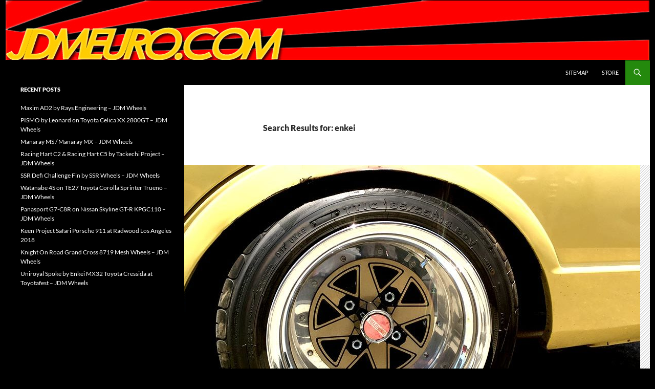

--- FILE ---
content_type: text/html; charset=UTF-8
request_url: https://www.jdmeuro.com/?s=enkei
body_size: 14611
content:
<!DOCTYPE html>
<!--[if IE 7]>
<html class="ie ie7" lang="en-US">
<![endif]-->
<!--[if IE 8]>
<html class="ie ie8" lang="en-US">
<![endif]-->
<!--[if !(IE 7) & !(IE 8)]><!-->
<html lang="en-US">
<!--<![endif]-->
<head>
	<meta charset="UTF-8">
	<meta name="viewport" content="width=device-width">
	<title> enkei | Search Results  | JDMEURO.com</title>
	<link rel="profile" href="https://gmpg.org/xfn/11">
	<link rel="pingback" href="https://www.jdmeuro.com/xmlrpc.php">
	<!--[if lt IE 9]>
	<script src="https://www.jdmeuro.com/wp-content/themes/twentyfourteen/js/html5.js?ver=3.7.0"></script>
	<![endif]-->
	<meta name='robots' content='noindex, follow, max-image-preview:large' />
<link rel='dns-prefetch' href='//stats.wp.com' />
<link rel="alternate" type="application/rss+xml" title="JDMEURO.com &raquo; Feed" href="https://www.jdmeuro.com/feed/" />
<link rel="alternate" type="application/rss+xml" title="JDMEURO.com &raquo; Comments Feed" href="https://www.jdmeuro.com/comments/feed/" />
<link rel="alternate" type="application/rss+xml" title="JDMEURO.com &raquo; Search Results for &#8220;enkei&#8221; Feed" href="https://www.jdmeuro.com/search/enkei/feed/rss2/" />
<style id='wp-img-auto-sizes-contain-inline-css'>
img:is([sizes=auto i],[sizes^="auto," i]){contain-intrinsic-size:3000px 1500px}
/*# sourceURL=wp-img-auto-sizes-contain-inline-css */
</style>
<link rel='stylesheet' id='twentyfourteen-jetpack-css' href='https://www.jdmeuro.com/wp-content/plugins/jetpack/modules/theme-tools/compat/twentyfourteen.css?ver=15.3.1' media='all' />
<style id='wp-emoji-styles-inline-css'>

	img.wp-smiley, img.emoji {
		display: inline !important;
		border: none !important;
		box-shadow: none !important;
		height: 1em !important;
		width: 1em !important;
		margin: 0 0.07em !important;
		vertical-align: -0.1em !important;
		background: none !important;
		padding: 0 !important;
	}
/*# sourceURL=wp-emoji-styles-inline-css */
</style>
<style id='wp-block-library-inline-css'>
:root{--wp-block-synced-color:#7a00df;--wp-block-synced-color--rgb:122,0,223;--wp-bound-block-color:var(--wp-block-synced-color);--wp-editor-canvas-background:#ddd;--wp-admin-theme-color:#007cba;--wp-admin-theme-color--rgb:0,124,186;--wp-admin-theme-color-darker-10:#006ba1;--wp-admin-theme-color-darker-10--rgb:0,107,160.5;--wp-admin-theme-color-darker-20:#005a87;--wp-admin-theme-color-darker-20--rgb:0,90,135;--wp-admin-border-width-focus:2px}@media (min-resolution:192dpi){:root{--wp-admin-border-width-focus:1.5px}}.wp-element-button{cursor:pointer}:root .has-very-light-gray-background-color{background-color:#eee}:root .has-very-dark-gray-background-color{background-color:#313131}:root .has-very-light-gray-color{color:#eee}:root .has-very-dark-gray-color{color:#313131}:root .has-vivid-green-cyan-to-vivid-cyan-blue-gradient-background{background:linear-gradient(135deg,#00d084,#0693e3)}:root .has-purple-crush-gradient-background{background:linear-gradient(135deg,#34e2e4,#4721fb 50%,#ab1dfe)}:root .has-hazy-dawn-gradient-background{background:linear-gradient(135deg,#faaca8,#dad0ec)}:root .has-subdued-olive-gradient-background{background:linear-gradient(135deg,#fafae1,#67a671)}:root .has-atomic-cream-gradient-background{background:linear-gradient(135deg,#fdd79a,#004a59)}:root .has-nightshade-gradient-background{background:linear-gradient(135deg,#330968,#31cdcf)}:root .has-midnight-gradient-background{background:linear-gradient(135deg,#020381,#2874fc)}:root{--wp--preset--font-size--normal:16px;--wp--preset--font-size--huge:42px}.has-regular-font-size{font-size:1em}.has-larger-font-size{font-size:2.625em}.has-normal-font-size{font-size:var(--wp--preset--font-size--normal)}.has-huge-font-size{font-size:var(--wp--preset--font-size--huge)}.has-text-align-center{text-align:center}.has-text-align-left{text-align:left}.has-text-align-right{text-align:right}.has-fit-text{white-space:nowrap!important}#end-resizable-editor-section{display:none}.aligncenter{clear:both}.items-justified-left{justify-content:flex-start}.items-justified-center{justify-content:center}.items-justified-right{justify-content:flex-end}.items-justified-space-between{justify-content:space-between}.screen-reader-text{border:0;clip-path:inset(50%);height:1px;margin:-1px;overflow:hidden;padding:0;position:absolute;width:1px;word-wrap:normal!important}.screen-reader-text:focus{background-color:#ddd;clip-path:none;color:#444;display:block;font-size:1em;height:auto;left:5px;line-height:normal;padding:15px 23px 14px;text-decoration:none;top:5px;width:auto;z-index:100000}html :where(.has-border-color){border-style:solid}html :where([style*=border-top-color]){border-top-style:solid}html :where([style*=border-right-color]){border-right-style:solid}html :where([style*=border-bottom-color]){border-bottom-style:solid}html :where([style*=border-left-color]){border-left-style:solid}html :where([style*=border-width]){border-style:solid}html :where([style*=border-top-width]){border-top-style:solid}html :where([style*=border-right-width]){border-right-style:solid}html :where([style*=border-bottom-width]){border-bottom-style:solid}html :where([style*=border-left-width]){border-left-style:solid}html :where(img[class*=wp-image-]){height:auto;max-width:100%}:where(figure){margin:0 0 1em}html :where(.is-position-sticky){--wp-admin--admin-bar--position-offset:var(--wp-admin--admin-bar--height,0px)}@media screen and (max-width:600px){html :where(.is-position-sticky){--wp-admin--admin-bar--position-offset:0px}}

/*# sourceURL=wp-block-library-inline-css */
</style><style id='global-styles-inline-css'>
:root{--wp--preset--aspect-ratio--square: 1;--wp--preset--aspect-ratio--4-3: 4/3;--wp--preset--aspect-ratio--3-4: 3/4;--wp--preset--aspect-ratio--3-2: 3/2;--wp--preset--aspect-ratio--2-3: 2/3;--wp--preset--aspect-ratio--16-9: 16/9;--wp--preset--aspect-ratio--9-16: 9/16;--wp--preset--color--black: #000;--wp--preset--color--cyan-bluish-gray: #abb8c3;--wp--preset--color--white: #fff;--wp--preset--color--pale-pink: #f78da7;--wp--preset--color--vivid-red: #cf2e2e;--wp--preset--color--luminous-vivid-orange: #ff6900;--wp--preset--color--luminous-vivid-amber: #fcb900;--wp--preset--color--light-green-cyan: #7bdcb5;--wp--preset--color--vivid-green-cyan: #00d084;--wp--preset--color--pale-cyan-blue: #8ed1fc;--wp--preset--color--vivid-cyan-blue: #0693e3;--wp--preset--color--vivid-purple: #9b51e0;--wp--preset--color--green: #24890d;--wp--preset--color--dark-gray: #2b2b2b;--wp--preset--color--medium-gray: #767676;--wp--preset--color--light-gray: #f5f5f5;--wp--preset--gradient--vivid-cyan-blue-to-vivid-purple: linear-gradient(135deg,rgb(6,147,227) 0%,rgb(155,81,224) 100%);--wp--preset--gradient--light-green-cyan-to-vivid-green-cyan: linear-gradient(135deg,rgb(122,220,180) 0%,rgb(0,208,130) 100%);--wp--preset--gradient--luminous-vivid-amber-to-luminous-vivid-orange: linear-gradient(135deg,rgb(252,185,0) 0%,rgb(255,105,0) 100%);--wp--preset--gradient--luminous-vivid-orange-to-vivid-red: linear-gradient(135deg,rgb(255,105,0) 0%,rgb(207,46,46) 100%);--wp--preset--gradient--very-light-gray-to-cyan-bluish-gray: linear-gradient(135deg,rgb(238,238,238) 0%,rgb(169,184,195) 100%);--wp--preset--gradient--cool-to-warm-spectrum: linear-gradient(135deg,rgb(74,234,220) 0%,rgb(151,120,209) 20%,rgb(207,42,186) 40%,rgb(238,44,130) 60%,rgb(251,105,98) 80%,rgb(254,248,76) 100%);--wp--preset--gradient--blush-light-purple: linear-gradient(135deg,rgb(255,206,236) 0%,rgb(152,150,240) 100%);--wp--preset--gradient--blush-bordeaux: linear-gradient(135deg,rgb(254,205,165) 0%,rgb(254,45,45) 50%,rgb(107,0,62) 100%);--wp--preset--gradient--luminous-dusk: linear-gradient(135deg,rgb(255,203,112) 0%,rgb(199,81,192) 50%,rgb(65,88,208) 100%);--wp--preset--gradient--pale-ocean: linear-gradient(135deg,rgb(255,245,203) 0%,rgb(182,227,212) 50%,rgb(51,167,181) 100%);--wp--preset--gradient--electric-grass: linear-gradient(135deg,rgb(202,248,128) 0%,rgb(113,206,126) 100%);--wp--preset--gradient--midnight: linear-gradient(135deg,rgb(2,3,129) 0%,rgb(40,116,252) 100%);--wp--preset--font-size--small: 13px;--wp--preset--font-size--medium: 20px;--wp--preset--font-size--large: 36px;--wp--preset--font-size--x-large: 42px;--wp--preset--spacing--20: 0.44rem;--wp--preset--spacing--30: 0.67rem;--wp--preset--spacing--40: 1rem;--wp--preset--spacing--50: 1.5rem;--wp--preset--spacing--60: 2.25rem;--wp--preset--spacing--70: 3.38rem;--wp--preset--spacing--80: 5.06rem;--wp--preset--shadow--natural: 6px 6px 9px rgba(0, 0, 0, 0.2);--wp--preset--shadow--deep: 12px 12px 50px rgba(0, 0, 0, 0.4);--wp--preset--shadow--sharp: 6px 6px 0px rgba(0, 0, 0, 0.2);--wp--preset--shadow--outlined: 6px 6px 0px -3px rgb(255, 255, 255), 6px 6px rgb(0, 0, 0);--wp--preset--shadow--crisp: 6px 6px 0px rgb(0, 0, 0);}:where(.is-layout-flex){gap: 0.5em;}:where(.is-layout-grid){gap: 0.5em;}body .is-layout-flex{display: flex;}.is-layout-flex{flex-wrap: wrap;align-items: center;}.is-layout-flex > :is(*, div){margin: 0;}body .is-layout-grid{display: grid;}.is-layout-grid > :is(*, div){margin: 0;}:where(.wp-block-columns.is-layout-flex){gap: 2em;}:where(.wp-block-columns.is-layout-grid){gap: 2em;}:where(.wp-block-post-template.is-layout-flex){gap: 1.25em;}:where(.wp-block-post-template.is-layout-grid){gap: 1.25em;}.has-black-color{color: var(--wp--preset--color--black) !important;}.has-cyan-bluish-gray-color{color: var(--wp--preset--color--cyan-bluish-gray) !important;}.has-white-color{color: var(--wp--preset--color--white) !important;}.has-pale-pink-color{color: var(--wp--preset--color--pale-pink) !important;}.has-vivid-red-color{color: var(--wp--preset--color--vivid-red) !important;}.has-luminous-vivid-orange-color{color: var(--wp--preset--color--luminous-vivid-orange) !important;}.has-luminous-vivid-amber-color{color: var(--wp--preset--color--luminous-vivid-amber) !important;}.has-light-green-cyan-color{color: var(--wp--preset--color--light-green-cyan) !important;}.has-vivid-green-cyan-color{color: var(--wp--preset--color--vivid-green-cyan) !important;}.has-pale-cyan-blue-color{color: var(--wp--preset--color--pale-cyan-blue) !important;}.has-vivid-cyan-blue-color{color: var(--wp--preset--color--vivid-cyan-blue) !important;}.has-vivid-purple-color{color: var(--wp--preset--color--vivid-purple) !important;}.has-black-background-color{background-color: var(--wp--preset--color--black) !important;}.has-cyan-bluish-gray-background-color{background-color: var(--wp--preset--color--cyan-bluish-gray) !important;}.has-white-background-color{background-color: var(--wp--preset--color--white) !important;}.has-pale-pink-background-color{background-color: var(--wp--preset--color--pale-pink) !important;}.has-vivid-red-background-color{background-color: var(--wp--preset--color--vivid-red) !important;}.has-luminous-vivid-orange-background-color{background-color: var(--wp--preset--color--luminous-vivid-orange) !important;}.has-luminous-vivid-amber-background-color{background-color: var(--wp--preset--color--luminous-vivid-amber) !important;}.has-light-green-cyan-background-color{background-color: var(--wp--preset--color--light-green-cyan) !important;}.has-vivid-green-cyan-background-color{background-color: var(--wp--preset--color--vivid-green-cyan) !important;}.has-pale-cyan-blue-background-color{background-color: var(--wp--preset--color--pale-cyan-blue) !important;}.has-vivid-cyan-blue-background-color{background-color: var(--wp--preset--color--vivid-cyan-blue) !important;}.has-vivid-purple-background-color{background-color: var(--wp--preset--color--vivid-purple) !important;}.has-black-border-color{border-color: var(--wp--preset--color--black) !important;}.has-cyan-bluish-gray-border-color{border-color: var(--wp--preset--color--cyan-bluish-gray) !important;}.has-white-border-color{border-color: var(--wp--preset--color--white) !important;}.has-pale-pink-border-color{border-color: var(--wp--preset--color--pale-pink) !important;}.has-vivid-red-border-color{border-color: var(--wp--preset--color--vivid-red) !important;}.has-luminous-vivid-orange-border-color{border-color: var(--wp--preset--color--luminous-vivid-orange) !important;}.has-luminous-vivid-amber-border-color{border-color: var(--wp--preset--color--luminous-vivid-amber) !important;}.has-light-green-cyan-border-color{border-color: var(--wp--preset--color--light-green-cyan) !important;}.has-vivid-green-cyan-border-color{border-color: var(--wp--preset--color--vivid-green-cyan) !important;}.has-pale-cyan-blue-border-color{border-color: var(--wp--preset--color--pale-cyan-blue) !important;}.has-vivid-cyan-blue-border-color{border-color: var(--wp--preset--color--vivid-cyan-blue) !important;}.has-vivid-purple-border-color{border-color: var(--wp--preset--color--vivid-purple) !important;}.has-vivid-cyan-blue-to-vivid-purple-gradient-background{background: var(--wp--preset--gradient--vivid-cyan-blue-to-vivid-purple) !important;}.has-light-green-cyan-to-vivid-green-cyan-gradient-background{background: var(--wp--preset--gradient--light-green-cyan-to-vivid-green-cyan) !important;}.has-luminous-vivid-amber-to-luminous-vivid-orange-gradient-background{background: var(--wp--preset--gradient--luminous-vivid-amber-to-luminous-vivid-orange) !important;}.has-luminous-vivid-orange-to-vivid-red-gradient-background{background: var(--wp--preset--gradient--luminous-vivid-orange-to-vivid-red) !important;}.has-very-light-gray-to-cyan-bluish-gray-gradient-background{background: var(--wp--preset--gradient--very-light-gray-to-cyan-bluish-gray) !important;}.has-cool-to-warm-spectrum-gradient-background{background: var(--wp--preset--gradient--cool-to-warm-spectrum) !important;}.has-blush-light-purple-gradient-background{background: var(--wp--preset--gradient--blush-light-purple) !important;}.has-blush-bordeaux-gradient-background{background: var(--wp--preset--gradient--blush-bordeaux) !important;}.has-luminous-dusk-gradient-background{background: var(--wp--preset--gradient--luminous-dusk) !important;}.has-pale-ocean-gradient-background{background: var(--wp--preset--gradient--pale-ocean) !important;}.has-electric-grass-gradient-background{background: var(--wp--preset--gradient--electric-grass) !important;}.has-midnight-gradient-background{background: var(--wp--preset--gradient--midnight) !important;}.has-small-font-size{font-size: var(--wp--preset--font-size--small) !important;}.has-medium-font-size{font-size: var(--wp--preset--font-size--medium) !important;}.has-large-font-size{font-size: var(--wp--preset--font-size--large) !important;}.has-x-large-font-size{font-size: var(--wp--preset--font-size--x-large) !important;}
/*# sourceURL=global-styles-inline-css */
</style>

<style id='classic-theme-styles-inline-css'>
/*! This file is auto-generated */
.wp-block-button__link{color:#fff;background-color:#32373c;border-radius:9999px;box-shadow:none;text-decoration:none;padding:calc(.667em + 2px) calc(1.333em + 2px);font-size:1.125em}.wp-block-file__button{background:#32373c;color:#fff;text-decoration:none}
/*# sourceURL=/wp-includes/css/classic-themes.min.css */
</style>
<link rel='stylesheet' id='stylesheet-css' href='https://www.jdmeuro.com/wp-content/plugins/popular-post-widget/inc/style.css?ver=94028ae5653051a56ac1b0a63b2c9fd4' media='all' />
<link rel='stylesheet' id='twentyfourteen-lato-css' href='https://www.jdmeuro.com/wp-content/themes/twentyfourteen/fonts/font-lato.css?ver=20230328' media='all' />
<link rel='stylesheet' id='genericons-css' href='https://www.jdmeuro.com/wp-content/plugins/jetpack/_inc/genericons/genericons/genericons.css?ver=3.1' media='all' />
<link rel='stylesheet' id='twentyfourteen-style-css' href='https://www.jdmeuro.com/wp-content/themes/twentyfourteen/style.css?ver=20230328' media='all' />
<link rel='stylesheet' id='twentyfourteen-block-style-css' href='https://www.jdmeuro.com/wp-content/themes/twentyfourteen/css/blocks.css?ver=20230206' media='all' />
<link rel='stylesheet' id='sharedaddy-css' href='https://www.jdmeuro.com/wp-content/plugins/jetpack/modules/sharedaddy/sharing.css?ver=15.3.1' media='all' />
<link rel='stylesheet' id='social-logos-css' href='https://www.jdmeuro.com/wp-content/plugins/jetpack/_inc/social-logos/social-logos.min.css?ver=15.3.1' media='all' />
<script src="https://www.jdmeuro.com/wp-includes/js/jquery/jquery.min.js?ver=3.7.1" id="jquery-core-js"></script>
<script src="https://www.jdmeuro.com/wp-includes/js/jquery/jquery-migrate.min.js?ver=3.4.1" id="jquery-migrate-js"></script>
<link rel="https://api.w.org/" href="https://www.jdmeuro.com/wp-json/" /><link rel="EditURI" type="application/rsd+xml" title="RSD" href="https://www.jdmeuro.com/xmlrpc.php?rsd" />


<!-- This site is using AdRotate v5.17 to display their advertisements - https://ajdg.solutions/ -->
<!-- AdRotate CSS -->
<style type="text/css" media="screen">
	.g { margin:0px; padding:0px; overflow:hidden; line-height:1; zoom:1; }
	.g img { height:auto; }
	.g-col { position:relative; float:left; }
	.g-col:first-child { margin-left: 0; }
	.g-col:last-child { margin-right: 0; }
	@media only screen and (max-width: 480px) {
		.g-col, .g-dyn, .g-single { width:100%; margin-left:0; margin-right:0; }
	}
</style>
<!-- /AdRotate CSS -->

	<style>img#wpstats{display:none}</style>
				<style type="text/css" id="twentyfourteen-header-css">
				.site-title,
		.site-description {
			clip: rect(1px 1px 1px 1px); /* IE7 */
			clip: rect(1px, 1px, 1px, 1px);
			position: absolute;
		}
				</style>
		<style id="custom-background-css">
body.custom-background { background-color: #000000; }
</style>
	
<!-- Jetpack Open Graph Tags -->
<meta property="og:title" content="Search Results for &#8220;enkei&#8221; &#8211; JDMEURO.com" />
<meta property="og:site_name" content="JDMEURO.com" />
<meta property="og:image" content="https://s0.wp.com/i/blank.jpg" />
<meta property="og:image:width" content="200" />
<meta property="og:image:height" content="200" />
<meta property="og:image:alt" content="" />
<meta property="og:locale" content="en_US" />

<!-- End Jetpack Open Graph Tags -->
		<style id="wp-custom-css">
			/*
You can add your own CSS here.

Click the help icon above to learn more.
*/

ins {
background: transparent;
text-decoration: none;
}

#site-header {

	background-color: #000000;

}

site-header {

	background-color: #000000;

}






.site-content .entry-header, .site-content .entry-content, .site-content .entry-summary, .site-content .entry-meta, .page-content {
    margin: 0 auto;
    max-width: 700px;
}

.site:before {
    min-width: 350px;
}

 



#secondary {
    min-width: 300px;
}




.post-navigation, .image-navigation {
    margin: 24px auto 48px;
    max-width: 700px;
    padding: 0 10px;
}






#page {
   margin-left: auto;
   margin-right: auto;
}








.widget_popular_post_widget li {
	border-top: 1px solid rgba(255, 255, 255, 0.2);
	padding: 8px 0 9px;
    list-style: none;
     line-height: 20px;
    margin: 6;
}






.widget_popular_post_widget .post-date {
	display: block;
}



.primary-sidebar .widget_popular_post_widget li {
		border-top: 0;
		padding: 0 0 6px;
    list-style: none;
     line-height: 20px;
    margin: 6;
	}


.primary-sidebar .widget_popular_post_widget li:last-child {
		padding: 0;
	}		</style>
		</head>

<body class="search search-results custom-background wp-embed-responsive wp-theme-twentyfourteen group-blog header-image list-view full-width footer-widgets">
<div id="page" class="hfeed site">
		<div id="site-header">
		<a href="https://www.jdmeuro.com/" rel="home">
			<img src="https://www.jdmeuro.com/wp-content/uploads/2017/09/JDMEUROx1260.jpg" width="1260" height="118" alt="JDMEURO.com" />
		</a>
	</div>
	
	<header id="masthead" class="site-header">
		<div class="header-main">
			<h1 class="site-title"><a href="https://www.jdmeuro.com/" rel="home">JDMEURO.com</a></h1>

			<div class="search-toggle">
				<a href="#search-container" class="screen-reader-text" aria-expanded="false" aria-controls="search-container">
					Search				</a>
			</div>

			<nav id="primary-navigation" class="site-navigation primary-navigation">
				<button class="menu-toggle">Primary Menu</button>
				<a class="screen-reader-text skip-link" href="#content">
					Skip to content				</a>
				<div id="primary-menu" class="nav-menu"><ul>
<li class="page_item page-item-394"><a href="https://www.jdmeuro.com/sitemap/">Sitemap</a></li>
<li class="page_item page-item-4048"><a href="https://www.jdmeuro.com/store/">Store</a></li>
</ul></div>
			</nav>
		</div>

		<div id="search-container" class="search-box-wrapper hide">
			<div class="search-box">
				<form role="search" method="get" class="search-form" action="https://www.jdmeuro.com/">
				<label>
					<span class="screen-reader-text">Search for:</span>
					<input type="search" class="search-field" placeholder="Search &hellip;" value="enkei" name="s" />
				</label>
				<input type="submit" class="search-submit" value="Search" />
			</form>			</div>
		</div>
	</header><!-- #masthead -->

	<div id="main" class="site-main">

	<section id="primary" class="content-area">
		<div id="content" class="site-content" role="main">

			
			<header class="page-header">
				<h1 class="page-title">
				Search Results for: enkei				</h1>
			</header><!-- .page-header -->

				
<article id="post-4822" class="post-4822 post type-post status-publish format-standard has-post-thumbnail hentry category-jdm category-old-school category-wheels tag-enkei-wheels tag-nifty-built-wheels tag-toyota tag-toyota-cressida tag-toyotafest tag-uniroyal-spoke">
	
	<a class="post-thumbnail" href="https://www.jdmeuro.com/uniroyal-spoke-enkei-mx32-toyota-cressida-toyotafest-jdm-wheels/" aria-hidden="true">
			<img width="1000" height="576" src="https://www.jdmeuro.com/wp-content/uploads/2018/12/enkei_uniroyal_spoke_02-1000x576.jpg" class="attachment-twentyfourteen-full-width size-twentyfourteen-full-width wp-post-image" alt="Uniroyal Spoke by Enkei on Toyota Cressida at Toyotafest 2018 – JDM Wheels" decoding="async" fetchpriority="high" />	</a>

			
	<header class="entry-header">
				<div class="entry-meta">
			<span class="cat-links"><a href="https://www.jdmeuro.com/category/jdm/" rel="category tag">JDM</a>, <a href="https://www.jdmeuro.com/category/old-school/" rel="category tag">Old School</a>, <a href="https://www.jdmeuro.com/category/wheels/" rel="category tag">Wheels</a></span>
		</div>
			<h1 class="entry-title"><a href="https://www.jdmeuro.com/uniroyal-spoke-enkei-mx32-toyota-cressida-toyotafest-jdm-wheels/" rel="bookmark">Uniroyal Spoke by Enkei MX32 Toyota Cressida at Toyotafest &#8211; JDM Wheels</a></h1>
		<div class="entry-meta">
			<span class="entry-date"><a href="https://www.jdmeuro.com/uniroyal-spoke-enkei-mx32-toyota-cressida-toyotafest-jdm-wheels/" rel="bookmark"><time class="entry-date" datetime="2018-12-18T04:33:44-08:00">December 18, 2018</time></a></span> <span class="byline"><span class="author vcard"><a class="url fn n" href="https://www.jdmeuro.com/author/admin/" rel="author">admin</a></span></span>			<span class="comments-link"><a href="https://www.jdmeuro.com/uniroyal-spoke-enkei-mx32-toyota-cressida-toyotafest-jdm-wheels/#respond">Leave a comment</a></span>
						</div><!-- .entry-meta -->
	</header><!-- .entry-header -->

		<div class="entry-summary">
		<div class="sharedaddy sd-sharing-enabled"><div class="robots-nocontent sd-block sd-social sd-social-official sd-sharing"><h3 class="sd-title">share:</h3><div class="sd-content"><ul><li class="share-facebook"><div class="fb-share-button" data-href="https://www.jdmeuro.com/uniroyal-spoke-enkei-mx32-toyota-cressida-toyotafest-jdm-wheels/" data-layout="button_count"></div></li><li class="share-reddit"><a rel="nofollow noopener noreferrer"
				data-shared="sharing-reddit-4822"
				class="share-reddit sd-button"
				href="https://www.jdmeuro.com/uniroyal-spoke-enkei-mx32-toyota-cressida-toyotafest-jdm-wheels/?share=reddit"
				target="_blank"
				aria-labelledby="sharing-reddit-4822"
				>
				<span id="sharing-reddit-4822" hidden>Click to share on Reddit (Opens in new window)</span>
				<span>Reddit</span>
			</a></li><li class="share-end"></li></ul></div></div></div>	</div><!-- .entry-summary -->
	
	<footer class="entry-meta"><span class="tag-links"><a href="https://www.jdmeuro.com/tag/enkei-wheels/" rel="tag">Enkei Wheels</a><a href="https://www.jdmeuro.com/tag/nifty-built-wheels/" rel="tag">Nifty Built Wheels</a><a href="https://www.jdmeuro.com/tag/toyota/" rel="tag">Toyota</a><a href="https://www.jdmeuro.com/tag/toyota-cressida/" rel="tag">Toyota Cressida</a><a href="https://www.jdmeuro.com/tag/toyotafest/" rel="tag">Toyotafest</a><a href="https://www.jdmeuro.com/tag/uniroyal-spoke/" rel="tag">Uniroyal Spoke</a></span></footer></article><!-- #post-4822 -->

<article id="post-4689" class="post-4689 post type-post status-publish format-standard hentry category-jdm category-old-school category-wheels tag-ea-civic tag-enkei-m5f-aero-bortex tag-enkei-wheels tag-honda tag-honda-civic tag-honda-cr-x tag-turbofans">
	
	<header class="entry-header">
				<div class="entry-meta">
			<span class="cat-links"><a href="https://www.jdmeuro.com/category/jdm/" rel="category tag">JDM</a>, <a href="https://www.jdmeuro.com/category/old-school/" rel="category tag">Old School</a>, <a href="https://www.jdmeuro.com/category/wheels/" rel="category tag">Wheels</a></span>
		</div>
			<h1 class="entry-title"><a href="https://www.jdmeuro.com/enkei-m5f-aero-bortex-jdm-wheels/" rel="bookmark">Enkei M5F Aero Bortex &#8211; JDM Wheels</a></h1>
		<div class="entry-meta">
			<span class="entry-date"><a href="https://www.jdmeuro.com/enkei-m5f-aero-bortex-jdm-wheels/" rel="bookmark"><time class="entry-date" datetime="2018-11-05T22:24:51-08:00">November 5, 2018</time></a></span> <span class="byline"><span class="author vcard"><a class="url fn n" href="https://www.jdmeuro.com/author/admin/" rel="author">admin</a></span></span>			<span class="comments-link"><a href="https://www.jdmeuro.com/enkei-m5f-aero-bortex-jdm-wheels/#respond">Leave a comment</a></span>
						</div><!-- .entry-meta -->
	</header><!-- .entry-header -->

		<div class="entry-summary">
		<div class="sharedaddy sd-sharing-enabled"><div class="robots-nocontent sd-block sd-social sd-social-official sd-sharing"><h3 class="sd-title">share:</h3><div class="sd-content"><ul><li class="share-facebook"><div class="fb-share-button" data-href="https://www.jdmeuro.com/enkei-m5f-aero-bortex-jdm-wheels/" data-layout="button_count"></div></li><li class="share-reddit"><a rel="nofollow noopener noreferrer"
				data-shared="sharing-reddit-4689"
				class="share-reddit sd-button"
				href="https://www.jdmeuro.com/enkei-m5f-aero-bortex-jdm-wheels/?share=reddit"
				target="_blank"
				aria-labelledby="sharing-reddit-4689"
				>
				<span id="sharing-reddit-4689" hidden>Click to share on Reddit (Opens in new window)</span>
				<span>Reddit</span>
			</a></li><li class="share-end"></li></ul></div></div></div>	</div><!-- .entry-summary -->
	
	<footer class="entry-meta"><span class="tag-links"><a href="https://www.jdmeuro.com/tag/ea-civic/" rel="tag">EA Civic</a><a href="https://www.jdmeuro.com/tag/enkei-m5f-aero-bortex/" rel="tag">Enkei M5F Aero Bortex</a><a href="https://www.jdmeuro.com/tag/enkei-wheels/" rel="tag">Enkei Wheels</a><a href="https://www.jdmeuro.com/tag/honda/" rel="tag">Honda</a><a href="https://www.jdmeuro.com/tag/honda-civic/" rel="tag">Honda Civic</a><a href="https://www.jdmeuro.com/tag/honda-cr-x/" rel="tag">Honda CR-X</a><a href="https://www.jdmeuro.com/tag/turbofans/" rel="tag">Turbofans</a></span></footer></article><!-- #post-4689 -->

<article id="post-4647" class="post-4647 post type-post status-publish format-standard hentry category-euro category-jdm category-old-school category-wheels tag-bimmerfest tag-bmw-2002-e12 tag-enkei-92 tag-enkei-wheels">
	
	<header class="entry-header">
				<div class="entry-meta">
			<span class="cat-links"><a href="https://www.jdmeuro.com/category/euro/" rel="category tag">Euro</a>, <a href="https://www.jdmeuro.com/category/jdm/" rel="category tag">JDM</a>, <a href="https://www.jdmeuro.com/category/old-school/" rel="category tag">Old School</a>, <a href="https://www.jdmeuro.com/category/wheels/" rel="category tag">Wheels</a></span>
		</div>
			<h1 class="entry-title"><a href="https://www.jdmeuro.com/enkei-92-mesh-wheels-bmw-2002-e10-jdm-wheels/" rel="bookmark">Enkei 92 Mesh Wheels on BMW 2002 E10 &#8211; JDM Wheels</a></h1>
		<div class="entry-meta">
			<span class="entry-date"><a href="https://www.jdmeuro.com/enkei-92-mesh-wheels-bmw-2002-e10-jdm-wheels/" rel="bookmark"><time class="entry-date" datetime="2018-08-28T02:41:42-08:00">August 28, 2018</time></a></span> <span class="byline"><span class="author vcard"><a class="url fn n" href="https://www.jdmeuro.com/author/admin/" rel="author">admin</a></span></span>			<span class="comments-link"><a href="https://www.jdmeuro.com/enkei-92-mesh-wheels-bmw-2002-e10-jdm-wheels/#respond">Leave a comment</a></span>
						</div><!-- .entry-meta -->
	</header><!-- .entry-header -->

		<div class="entry-summary">
		<div class="sharedaddy sd-sharing-enabled"><div class="robots-nocontent sd-block sd-social sd-social-official sd-sharing"><h3 class="sd-title">share:</h3><div class="sd-content"><ul><li class="share-facebook"><div class="fb-share-button" data-href="https://www.jdmeuro.com/enkei-92-mesh-wheels-bmw-2002-e10-jdm-wheels/" data-layout="button_count"></div></li><li class="share-reddit"><a rel="nofollow noopener noreferrer"
				data-shared="sharing-reddit-4647"
				class="share-reddit sd-button"
				href="https://www.jdmeuro.com/enkei-92-mesh-wheels-bmw-2002-e10-jdm-wheels/?share=reddit"
				target="_blank"
				aria-labelledby="sharing-reddit-4647"
				>
				<span id="sharing-reddit-4647" hidden>Click to share on Reddit (Opens in new window)</span>
				<span>Reddit</span>
			</a></li><li class="share-end"></li></ul></div></div></div>	</div><!-- .entry-summary -->
	
	<footer class="entry-meta"><span class="tag-links"><a href="https://www.jdmeuro.com/tag/bimmerfest/" rel="tag">Bimmerfest</a><a href="https://www.jdmeuro.com/tag/bmw-2002-e12/" rel="tag">BMW 2002 E12</a><a href="https://www.jdmeuro.com/tag/enkei-92/" rel="tag">Enkei 92</a><a href="https://www.jdmeuro.com/tag/enkei-wheels/" rel="tag">Enkei Wheels</a></span></footer></article><!-- #post-4647 -->

<article id="post-4435" class="post-4435 post type-post status-publish format-standard hentry category-euro category-jdm category-usdm category-wheels tag-ame-wheels tag-ame-windmuhle tag-chevrolet tag-chevrolet-camaro tag-ea-civic tag-enkei-ek90 tag-enkei-wheels tag-honda tag-honda-civic">
	
	<header class="entry-header">
				<div class="entry-meta">
			<span class="cat-links"><a href="https://www.jdmeuro.com/category/euro/" rel="category tag">Euro</a>, <a href="https://www.jdmeuro.com/category/jdm/" rel="category tag">JDM</a>, <a href="https://www.jdmeuro.com/category/usdm/" rel="category tag">USDM</a>, <a href="https://www.jdmeuro.com/category/wheels/" rel="category tag">Wheels</a></span>
		</div>
			<h1 class="entry-title"><a href="https://www.jdmeuro.com/ame-windmuhle-enkei-ek90-turbine-wheels-jdm-wheels/" rel="bookmark">AME Windmuhle &#038; Enkei EK90 Turbine Wheels &#8211; JDM Wheels</a></h1>
		<div class="entry-meta">
			<span class="entry-date"><a href="https://www.jdmeuro.com/ame-windmuhle-enkei-ek90-turbine-wheels-jdm-wheels/" rel="bookmark"><time class="entry-date" datetime="2017-10-05T01:30:18-08:00">October 5, 2017</time></a></span> <span class="byline"><span class="author vcard"><a class="url fn n" href="https://www.jdmeuro.com/author/admin/" rel="author">admin</a></span></span>			<span class="comments-link"><a href="https://www.jdmeuro.com/ame-windmuhle-enkei-ek90-turbine-wheels-jdm-wheels/#comments">1 Comment</a></span>
						</div><!-- .entry-meta -->
	</header><!-- .entry-header -->

		<div class="entry-summary">
		<div class="sharedaddy sd-sharing-enabled"><div class="robots-nocontent sd-block sd-social sd-social-official sd-sharing"><h3 class="sd-title">share:</h3><div class="sd-content"><ul><li class="share-facebook"><div class="fb-share-button" data-href="https://www.jdmeuro.com/ame-windmuhle-enkei-ek90-turbine-wheels-jdm-wheels/" data-layout="button_count"></div></li><li class="share-reddit"><a rel="nofollow noopener noreferrer"
				data-shared="sharing-reddit-4435"
				class="share-reddit sd-button"
				href="https://www.jdmeuro.com/ame-windmuhle-enkei-ek90-turbine-wheels-jdm-wheels/?share=reddit"
				target="_blank"
				aria-labelledby="sharing-reddit-4435"
				>
				<span id="sharing-reddit-4435" hidden>Click to share on Reddit (Opens in new window)</span>
				<span>Reddit</span>
			</a></li><li class="share-end"></li></ul></div></div></div>	</div><!-- .entry-summary -->
	
	<footer class="entry-meta"><span class="tag-links"><a href="https://www.jdmeuro.com/tag/ame-wheels/" rel="tag">AME Wheels</a><a href="https://www.jdmeuro.com/tag/ame-windmuhle/" rel="tag">AME Windmuhle</a><a href="https://www.jdmeuro.com/tag/chevrolet/" rel="tag">Chevrolet</a><a href="https://www.jdmeuro.com/tag/chevrolet-camaro/" rel="tag">Chevrolet Camaro</a><a href="https://www.jdmeuro.com/tag/ea-civic/" rel="tag">EA Civic</a><a href="https://www.jdmeuro.com/tag/enkei-ek90/" rel="tag">Enkei EK90</a><a href="https://www.jdmeuro.com/tag/enkei-wheels/" rel="tag">Enkei Wheels</a><a href="https://www.jdmeuro.com/tag/honda/" rel="tag">Honda</a><a href="https://www.jdmeuro.com/tag/honda-civic/" rel="tag">Honda Civic</a></span></footer></article><!-- #post-4435 -->

<article id="post-4169" class="post-4169 post type-post status-publish format-standard hentry category-jdm category-wheels tag-crimson tag-enkei-wheels tag-jza80-supra tag-sparco tag-sparco-ns-ii-viper tag-toyota tag-toyota-supra">
	
	<header class="entry-header">
				<div class="entry-meta">
			<span class="cat-links"><a href="https://www.jdmeuro.com/category/jdm/" rel="category tag">JDM</a>, <a href="https://www.jdmeuro.com/category/wheels/" rel="category tag">Wheels</a></span>
		</div>
			<h1 class="entry-title"><a href="https://www.jdmeuro.com/racing-sparco-ns-ii-viper-enkei-wheels-jdm-wheels/" rel="bookmark">Racing Sparco NS-II Viper by Enkei Wheels &#8211; JDM Wheels</a></h1>
		<div class="entry-meta">
			<span class="entry-date"><a href="https://www.jdmeuro.com/racing-sparco-ns-ii-viper-enkei-wheels-jdm-wheels/" rel="bookmark"><time class="entry-date" datetime="2017-02-01T17:59:53-08:00">February 1, 2017</time></a></span> <span class="byline"><span class="author vcard"><a class="url fn n" href="https://www.jdmeuro.com/author/admin/" rel="author">admin</a></span></span>			<span class="comments-link"><a href="https://www.jdmeuro.com/racing-sparco-ns-ii-viper-enkei-wheels-jdm-wheels/#respond">Leave a comment</a></span>
						</div><!-- .entry-meta -->
	</header><!-- .entry-header -->

		<div class="entry-summary">
		<div class="sharedaddy sd-sharing-enabled"><div class="robots-nocontent sd-block sd-social sd-social-official sd-sharing"><h3 class="sd-title">share:</h3><div class="sd-content"><ul><li class="share-facebook"><div class="fb-share-button" data-href="https://www.jdmeuro.com/racing-sparco-ns-ii-viper-enkei-wheels-jdm-wheels/" data-layout="button_count"></div></li><li class="share-reddit"><a rel="nofollow noopener noreferrer"
				data-shared="sharing-reddit-4169"
				class="share-reddit sd-button"
				href="https://www.jdmeuro.com/racing-sparco-ns-ii-viper-enkei-wheels-jdm-wheels/?share=reddit"
				target="_blank"
				aria-labelledby="sharing-reddit-4169"
				>
				<span id="sharing-reddit-4169" hidden>Click to share on Reddit (Opens in new window)</span>
				<span>Reddit</span>
			</a></li><li class="share-end"></li></ul></div></div></div>	</div><!-- .entry-summary -->
	
	<footer class="entry-meta"><span class="tag-links"><a href="https://www.jdmeuro.com/tag/crimson/" rel="tag">Crimson</a><a href="https://www.jdmeuro.com/tag/enkei-wheels/" rel="tag">Enkei Wheels</a><a href="https://www.jdmeuro.com/tag/jza80-supra/" rel="tag">JZA80 Supra</a><a href="https://www.jdmeuro.com/tag/sparco/" rel="tag">Sparco</a><a href="https://www.jdmeuro.com/tag/sparco-ns-ii-viper/" rel="tag">Sparco NS-II Viper</a><a href="https://www.jdmeuro.com/tag/toyota/" rel="tag">Toyota</a><a href="https://www.jdmeuro.com/tag/toyota-supra/" rel="tag">Toyota Supra</a></span></footer></article><!-- #post-4169 -->

<article id="post-4155" class="post-4155 post type-post status-publish format-standard hentry category-jdm category-wheels tag-eg-civic tag-enkei-wheels tag-honda tag-honda-civic tag-honda-prelude tag-nissan tag-nissan-silvia tag-piaa tag-piaa-nakajima-racing-type-r tag-piaa-nakajima-racing-type-r-limited tag-s14-silvia">
	
	<header class="entry-header">
				<div class="entry-meta">
			<span class="cat-links"><a href="https://www.jdmeuro.com/category/jdm/" rel="category tag">JDM</a>, <a href="https://www.jdmeuro.com/category/wheels/" rel="category tag">Wheels</a></span>
		</div>
			<h1 class="entry-title"><a href="https://www.jdmeuro.com/piaa-nakajima-racing-type-limited-enkei-wheels-jdm-wheels/" rel="bookmark">PIAA Nakajima Racing Type R Limited by Enkei &#8211; JDM Wheels</a></h1>
		<div class="entry-meta">
			<span class="entry-date"><a href="https://www.jdmeuro.com/piaa-nakajima-racing-type-limited-enkei-wheels-jdm-wheels/" rel="bookmark"><time class="entry-date" datetime="2017-01-29T21:22:25-08:00">January 29, 2017</time></a></span> <span class="byline"><span class="author vcard"><a class="url fn n" href="https://www.jdmeuro.com/author/admin/" rel="author">admin</a></span></span>			<span class="comments-link"><a href="https://www.jdmeuro.com/piaa-nakajima-racing-type-limited-enkei-wheels-jdm-wheels/#respond">Leave a comment</a></span>
						</div><!-- .entry-meta -->
	</header><!-- .entry-header -->

		<div class="entry-summary">
		<div class="sharedaddy sd-sharing-enabled"><div class="robots-nocontent sd-block sd-social sd-social-official sd-sharing"><h3 class="sd-title">share:</h3><div class="sd-content"><ul><li class="share-facebook"><div class="fb-share-button" data-href="https://www.jdmeuro.com/piaa-nakajima-racing-type-limited-enkei-wheels-jdm-wheels/" data-layout="button_count"></div></li><li class="share-reddit"><a rel="nofollow noopener noreferrer"
				data-shared="sharing-reddit-4155"
				class="share-reddit sd-button"
				href="https://www.jdmeuro.com/piaa-nakajima-racing-type-limited-enkei-wheels-jdm-wheels/?share=reddit"
				target="_blank"
				aria-labelledby="sharing-reddit-4155"
				>
				<span id="sharing-reddit-4155" hidden>Click to share on Reddit (Opens in new window)</span>
				<span>Reddit</span>
			</a></li><li class="share-end"></li></ul></div></div></div>	</div><!-- .entry-summary -->
	
	<footer class="entry-meta"><span class="tag-links"><a href="https://www.jdmeuro.com/tag/eg-civic/" rel="tag">EG Civic</a><a href="https://www.jdmeuro.com/tag/enkei-wheels/" rel="tag">Enkei Wheels</a><a href="https://www.jdmeuro.com/tag/honda/" rel="tag">Honda</a><a href="https://www.jdmeuro.com/tag/honda-civic/" rel="tag">Honda Civic</a><a href="https://www.jdmeuro.com/tag/honda-prelude/" rel="tag">Honda Prelude</a><a href="https://www.jdmeuro.com/tag/nissan/" rel="tag">Nissan</a><a href="https://www.jdmeuro.com/tag/nissan-silvia/" rel="tag">Nissan Silvia</a><a href="https://www.jdmeuro.com/tag/piaa/" rel="tag">PIAA</a><a href="https://www.jdmeuro.com/tag/piaa-nakajima-racing-type-r/" rel="tag">PIAA Nakajima Racing Type R</a><a href="https://www.jdmeuro.com/tag/piaa-nakajima-racing-type-r-limited/" rel="tag">PIAA Nakajima Racing Type R Limited</a><a href="https://www.jdmeuro.com/tag/s14-silvia/" rel="tag">S14 Silvia</a></span></footer></article><!-- #post-4155 -->

<article id="post-4029" class="post-4029 post type-post status-publish format-standard hentry category-jdm category-wheels tag-enkei-gtv-gspec tag-enkei-wheels tag-nissan-silvia tag-s15-silvia tag-stillen tag-stillen-gtv">
	
	<header class="entry-header">
				<div class="entry-meta">
			<span class="cat-links"><a href="https://www.jdmeuro.com/category/jdm/" rel="category tag">JDM</a>, <a href="https://www.jdmeuro.com/category/wheels/" rel="category tag">Wheels</a></span>
		</div>
			<h1 class="entry-title"><a href="https://www.jdmeuro.com/enkei-gtv-gspec-stillen-gtv-jdm-wheels/" rel="bookmark">Enkei GTV G&#8217;SPEC / Stillen GTV &#8211; JDM Wheels</a></h1>
		<div class="entry-meta">
			<span class="entry-date"><a href="https://www.jdmeuro.com/enkei-gtv-gspec-stillen-gtv-jdm-wheels/" rel="bookmark"><time class="entry-date" datetime="2017-01-09T17:24:01-08:00">January 9, 2017</time></a></span> <span class="byline"><span class="author vcard"><a class="url fn n" href="https://www.jdmeuro.com/author/admin/" rel="author">admin</a></span></span>			<span class="comments-link"><a href="https://www.jdmeuro.com/enkei-gtv-gspec-stillen-gtv-jdm-wheels/#comments">2 Comments</a></span>
						</div><!-- .entry-meta -->
	</header><!-- .entry-header -->

		<div class="entry-summary">
		<div class="sharedaddy sd-sharing-enabled"><div class="robots-nocontent sd-block sd-social sd-social-official sd-sharing"><h3 class="sd-title">share:</h3><div class="sd-content"><ul><li class="share-facebook"><div class="fb-share-button" data-href="https://www.jdmeuro.com/enkei-gtv-gspec-stillen-gtv-jdm-wheels/" data-layout="button_count"></div></li><li class="share-reddit"><a rel="nofollow noopener noreferrer"
				data-shared="sharing-reddit-4029"
				class="share-reddit sd-button"
				href="https://www.jdmeuro.com/enkei-gtv-gspec-stillen-gtv-jdm-wheels/?share=reddit"
				target="_blank"
				aria-labelledby="sharing-reddit-4029"
				>
				<span id="sharing-reddit-4029" hidden>Click to share on Reddit (Opens in new window)</span>
				<span>Reddit</span>
			</a></li><li class="share-end"></li></ul></div></div></div>	</div><!-- .entry-summary -->
	
	<footer class="entry-meta"><span class="tag-links"><a href="https://www.jdmeuro.com/tag/enkei-gtv-gspec/" rel="tag">Enkei GTV G'SPEC</a><a href="https://www.jdmeuro.com/tag/enkei-wheels/" rel="tag">Enkei Wheels</a><a href="https://www.jdmeuro.com/tag/nissan-silvia/" rel="tag">Nissan Silvia</a><a href="https://www.jdmeuro.com/tag/s15-silvia/" rel="tag">S15 Silvia</a><a href="https://www.jdmeuro.com/tag/stillen/" rel="tag">Stillen</a><a href="https://www.jdmeuro.com/tag/stillen-gtv/" rel="tag">Stillen GTV</a></span></footer></article><!-- #post-4029 -->
		<nav class="navigation paging-navigation">
		<h1 class="screen-reader-text">
			Posts navigation		</h1>
		<div class="pagination loop-pagination">
			<span aria-current="page" class="page-numbers current">1</span>
<a class="page-numbers" href="https://www.jdmeuro.com/page/2/?s=enkei">2</a>
<span class="page-numbers dots">&hellip;</span>
<a class="page-numbers" href="https://www.jdmeuro.com/page/6/?s=enkei">6</a>
<a class="next page-numbers" href="https://www.jdmeuro.com/page/2/?s=enkei">Next &rarr;</a>		</div><!-- .pagination -->
	</nav><!-- .navigation -->
			
		</div><!-- #content -->
	</section><!-- #primary -->

<div id="secondary">
		<h2 class="site-description">JDM Wheels and Trends Archive</h2>
	
	
		<div id="primary-sidebar" class="primary-sidebar widget-area" role="complementary">
		
		<aside id="recent-posts-2" class="widget widget_recent_entries">
		<h1 class="widget-title">Recent Posts</h1><nav aria-label="Recent Posts">
		<ul>
											<li>
					<a href="https://www.jdmeuro.com/maxim-ad2-by-rays-engineering-jdm-wheels/">Maxim AD2 by Rays Engineering &#8211; JDM Wheels</a>
									</li>
											<li>
					<a href="https://www.jdmeuro.com/pismo-by-leonard-on-toyota-celica-xx-2800gt-jdm-wheels/">PISMO by Leonard on Toyota Celica XX 2800GT &#8211; JDM Wheels</a>
									</li>
											<li>
					<a href="https://www.jdmeuro.com/manaray-ms-manaray-mx-jdm-wheels/">Manaray MS / Manaray MX &#8211; JDM Wheels</a>
									</li>
											<li>
					<a href="https://www.jdmeuro.com/racing-hart-c2-racing-hart-c5-tackechi-project-jdm-wheels/">Racing Hart C2 &#038; Racing Hart C5 by Tackechi Project &#8211; JDM Wheels</a>
									</li>
											<li>
					<a href="https://www.jdmeuro.com/ssr-defi-challenge-fin-ssr-wheels-jdm-wheels/">SSR Defi Challenge Fin by SSR Wheels &#8211; JDM Wheels</a>
									</li>
											<li>
					<a href="https://www.jdmeuro.com/watanabe-4s-te27-toyota-corolla-sprinter-trueno-jdm-wheels/">Watanabe 4S on TE27 Toyota Corolla Sprinter Trueno &#8211; JDM Wheels</a>
									</li>
											<li>
					<a href="https://www.jdmeuro.com/panasport-g7-c8r-nissan-skyline-gt-r-kpgc110-jdm-wheels/">Panasport G7-C8R on Nissan Skyline GT-R KPGC110 &#8211; JDM Wheels</a>
									</li>
											<li>
					<a href="https://www.jdmeuro.com/keen-project-safari-porsche-911-radwood-los-angeles-2018/">Keen Project Safari Porsche 911 at Radwood Los Angeles 2018</a>
									</li>
											<li>
					<a href="https://www.jdmeuro.com/knight-road-grand-cross-8719-mesh-wheels-jdm-wheels/">Knight On Road Grand Cross 8719 Mesh Wheels &#8211; JDM Wheels</a>
									</li>
											<li>
					<a href="https://www.jdmeuro.com/uniroyal-spoke-enkei-mx32-toyota-cressida-toyotafest-jdm-wheels/">Uniroyal Spoke by Enkei MX32 Toyota Cressida at Toyotafest &#8211; JDM Wheels</a>
									</li>
					</ul>

		</nav></aside><aside id="text-5" class="widget widget_text">			<div class="textwidget"><div align="center"><script async src="//pagead2.googlesyndication.com/pagead/js/adsbygoogle.js"></script>
<!-- JDMEURO 336x280 side -->
<ins class="adsbygoogle"
     style="display:block"
     data-ad-client="ca-pub-7945827930258051"
     data-ad-slot="7161678807"
     data-ad-format="auto"></ins>
<script>
(adsbygoogle = window.adsbygoogle || []).push({});
</script>
</div></div>
		</aside><aside id="text-18" class="widget widget_text">			<div class="textwidget"><p><script type="text/javascript" src='http://adn.ebay.com/files/js/min/jquery-1.6.2-min.js'></script><br />
<script type="text/javascript" src='http://adn.ebay.com/files/js/min/ebay_activeContent-min.js'></script><br />
<script charset="utf-8" type="text/javascript">
document.write('\x3Cscript type="text/javascript" charset="utf-8" src="http://adn.ebay.com/cb?programId=1&campId=5338020602&toolId=10026&keyword=%28Nardi+Steering+Wheel%2CMOMO+Steering+Wheel%2CSparco+Steering+Wheel%2CPersonal+Steering+Wheel%29&width=240&height=400&font=1&textColor=000000&linkColor=0000AA&arrowColor=8BBC01&color1=709AEE&color2=[COLORTWO]&format=ImageLink&contentType=TEXT_AND_IMAGE&enableSearch=y&usePopularSearches=n&freeShipping=n&topRatedSeller=n&itemsWithPayPal=n&descriptionSearch=n&showKwCatLink=n&excludeCatId=&excludeKeyword=&catId=&disWithin=200&ctx=n&autoscroll=n&title=&flashEnabled=' + isFlashEnabled + '&pageTitle=' + _epn__pageTitle + '&cachebuster=' + (Math.floor(Math.random() * 10000000 )) + '">\x3C/script>' );
</script></p>
</div>
		</aside><aside id="search-2" class="widget widget_search"><h1 class="widget-title">Search:</h1><form role="search" method="get" class="search-form" action="https://www.jdmeuro.com/">
				<label>
					<span class="screen-reader-text">Search for:</span>
					<input type="search" class="search-field" placeholder="Search &hellip;" value="enkei" name="s" />
				</label>
				<input type="submit" class="search-submit" value="Search" />
			</form></aside><aside id="text-14" class="widget widget_text"><h1 class="widget-title">Popular Searches</h1>			<div class="textwidget"><p><a href="/?s=jdm+wheels">JDM Wheels</a></p>
<p><a href="/tag/racing-hart/">Racing Hart</a></p>
<p><a href="/tag/ssr-wheels/">SSR Wheels</a></p>
<p><a href="/tag/volk-racing-te37/">Volk Racing TE37</a></p>
<p><a href="/tag/bbs-wheels/">BBS Wheels</a></p>
<p><a href="/tag/work-wheels/">Work Wheels</a></p>
<p><a href="/tag/bbs-rs/">BBS RS</a></p>
<p><a href="/tag/ssr-formula-mesh/">SSR Formula Mesh</a></p>
<p><a href="/?s=enkei">Enkei</a></p>
<p><a href="/tag/jdm-truck/">JDM Truck </a></p>
<p><a href="/?s=rare+wheels">Rare Wheels</a></p>
<p><a href="/?s=SSR+EX-C">SSR EX-C</a></p>
<p><a href="/tag/ssr-defi-fin/">SSR DEFI</a></p>
<p><a href="/?s=Old+School+JDM+Wheels">Old School JDM Wheels</a></p>
</div>
		</aside><aside id="categories-2" class="widget widget_categories"><h1 class="widget-title">Categories</h1><nav aria-label="Categories">
			<ul>
					<li class="cat-item cat-item-35"><a href="https://www.jdmeuro.com/category/celebrities/">Celebrities</a>
</li>
	<li class="cat-item cat-item-23"><a href="https://www.jdmeuro.com/category/euro/">Euro</a>
</li>
	<li class="cat-item cat-item-97"><a href="https://www.jdmeuro.com/category/fake-parts/">Fake Parts</a>
</li>
	<li class="cat-item cat-item-63"><a href="https://www.jdmeuro.com/category/friends-rides/">Friends Rides</a>
</li>
	<li class="cat-item cat-item-24"><a href="https://www.jdmeuro.com/category/jdm/">JDM</a>
</li>
	<li class="cat-item cat-item-81"><a href="https://www.jdmeuro.com/category/media/">Media</a>
</li>
	<li class="cat-item cat-item-122"><a href="https://www.jdmeuro.com/category/old-school/">Old School</a>
</li>
	<li class="cat-item cat-item-18"><a href="https://www.jdmeuro.com/category/rare-parts/">Rare Parts</a>
</li>
	<li class="cat-item cat-item-19"><a href="https://www.jdmeuro.com/category/trucks-vans-wagons/">Trucks Vans &amp; Wagons</a>
</li>
	<li class="cat-item cat-item-1"><a href="https://www.jdmeuro.com/category/uncategorized/">Uncategorized</a>
</li>
	<li class="cat-item cat-item-25"><a href="https://www.jdmeuro.com/category/usdm/">USDM</a>
</li>
	<li class="cat-item cat-item-96"><a href="https://www.jdmeuro.com/category/vip/">VIP</a>
</li>
	<li class="cat-item cat-item-29"><a href="https://www.jdmeuro.com/category/wheel-tech/">Wheel Tech</a>
</li>
	<li class="cat-item cat-item-17"><a href="https://www.jdmeuro.com/category/wheels/">Wheels</a>
</li>
			</ul>

			</nav></aside><aside id="popular_post_widget-4" class="widget widget_popular_post_widget"><h1 class="widget-title">Popular Posts</h1><ul><li><a href="https://www.jdmeuro.com/bbs-rs-15x9-5-jdm-ae86-toyota-corolla-sr5/">BBS RS 15&#215;9.5 on AE86 Toyota Corolla SR5</a></li><li><a href="https://www.jdmeuro.com/mercedes-benz-280ce-w123-bbs-rs-period-correct-goodness/">Mercedes Benz 280CE W123 on BBS RS &#8211; Period Correct Goodness!</a></li><li><a href="https://www.jdmeuro.com/bmw-525i-e34-12-cylinder-custom-17x11-5-bbs-rs/">BMW 525i E34 12 Cylinder on Custom 17&#215;11.5&quot; BBS RS</a></li><li><a href="https://www.jdmeuro.com/jdm-truck-toyota-pickup-work-meister-s1/">JDM Truck &#8211; Toyota Pickup on Work Meister S1</a></li><li><a href="https://www.jdmeuro.com/work-meister-s1-3-piece-wheels-fiat-500-abarth/">Work Meister S1 3 Piece Wheels on Fiat 500 Abarth</a></li></ul></aside>	</div><!-- #primary-sidebar -->
	</div><!-- #secondary -->

		</div><!-- #main -->

		<footer id="colophon" class="site-footer">

			
<div id="supplementary">
	<div id="footer-sidebar" class="footer-sidebar widget-area" role="complementary">
		<aside id="text-9" class="widget widget_text">			<div class="textwidget"><p>Automotive archive of JDM / Japanese Style and European Style Cars from all over the world. Emphasis on wheels, steering wheels and all types of automotive styling trends and automotive accessories.</p>
</div>
		</aside><aside id="tag_cloud-2" class="widget widget_tag_cloud"><h1 class="widget-title">Tags:</h1><nav aria-label="Tags:"><div class="tagcloud"><ul class='wp-tag-cloud' role='list'>
	<li><a href="https://www.jdmeuro.com/tag/acura/" class="tag-cloud-link tag-link-195 tag-link-position-1" style="font-size: 11.64pt;" aria-label="Acura (21 items)">Acura</a></li>
	<li><a href="https://www.jdmeuro.com/tag/acura-integra/" class="tag-cloud-link tag-link-303 tag-link-position-2" style="font-size: 8pt;" aria-label="Acura Integra (11 items)">Acura Integra</a></li>
	<li><a href="https://www.jdmeuro.com/tag/bbs-rs/" class="tag-cloud-link tag-link-11 tag-link-position-3" style="font-size: 13.74pt;" aria-label="BBS RS (30 items)">BBS RS</a></li>
	<li><a href="https://www.jdmeuro.com/tag/bbs-wheels/" class="tag-cloud-link tag-link-149 tag-link-position-4" style="font-size: 15.84pt;" aria-label="BBS Wheels (43 items)">BBS Wheels</a></li>
	<li><a href="https://www.jdmeuro.com/tag/bmw/" class="tag-cloud-link tag-link-190 tag-link-position-5" style="font-size: 11.92pt;" aria-label="BMW (22 items)">BMW</a></li>
	<li><a href="https://www.jdmeuro.com/tag/bmw-e30/" class="tag-cloud-link tag-link-177 tag-link-position-6" style="font-size: 8.42pt;" aria-label="BMW E30 (12 items)">BMW E30</a></li>
	<li><a href="https://www.jdmeuro.com/tag/datsun/" class="tag-cloud-link tag-link-137 tag-link-position-7" style="font-size: 10.1pt;" aria-label="Datsun (16 items)">Datsun</a></li>
	<li><a href="https://www.jdmeuro.com/tag/eg-civic/" class="tag-cloud-link tag-link-384 tag-link-position-8" style="font-size: 9.68pt;" aria-label="EG Civic (15 items)">EG Civic</a></li>
	<li><a href="https://www.jdmeuro.com/tag/enkei-wheels/" class="tag-cloud-link tag-link-143 tag-link-position-9" style="font-size: 13.6pt;" aria-label="Enkei Wheels (29 items)">Enkei Wheels</a></li>
	<li><a href="https://www.jdmeuro.com/tag/honda/" class="tag-cloud-link tag-link-194 tag-link-position-10" style="font-size: 17.66pt;" aria-label="Honda (58 items)">Honda</a></li>
	<li><a href="https://www.jdmeuro.com/tag/honda-civic/" class="tag-cloud-link tag-link-247 tag-link-position-11" style="font-size: 14.86pt;" aria-label="Honda Civic (36 items)">Honda Civic</a></li>
	<li><a href="https://www.jdmeuro.com/tag/jdm-truck/" class="tag-cloud-link tag-link-74 tag-link-position-12" style="font-size: 12.9pt;" aria-label="JDM Truck (26 items)">JDM Truck</a></li>
	<li><a href="https://www.jdmeuro.com/tag/jdm-trucks/" class="tag-cloud-link tag-link-262 tag-link-position-13" style="font-size: 12.48pt;" aria-label="JDM Trucks (24 items)">JDM Trucks</a></li>
	<li><a href="https://www.jdmeuro.com/tag/lexus/" class="tag-cloud-link tag-link-193 tag-link-position-14" style="font-size: 10.1pt;" aria-label="Lexus (16 items)">Lexus</a></li>
	<li><a href="https://www.jdmeuro.com/tag/mazda/" class="tag-cloud-link tag-link-191 tag-link-position-15" style="font-size: 14.72pt;" aria-label="Mazda (35 items)">Mazda</a></li>
	<li><a href="https://www.jdmeuro.com/tag/mazda-miata/" class="tag-cloud-link tag-link-168 tag-link-position-16" style="font-size: 9.4pt;" aria-label="Mazda Miata (14 items)">Mazda Miata</a></li>
	<li><a href="https://www.jdmeuro.com/tag/mazda-rx7/" class="tag-cloud-link tag-link-176 tag-link-position-17" style="font-size: 9.4pt;" aria-label="Mazda RX7 (14 items)">Mazda RX7</a></li>
	<li><a href="https://www.jdmeuro.com/tag/mercedes-benz/" class="tag-cloud-link tag-link-197 tag-link-position-18" style="font-size: 11.92pt;" aria-label="Mercedes Benz (22 items)">Mercedes Benz</a></li>
	<li><a href="https://www.jdmeuro.com/tag/mugen/" class="tag-cloud-link tag-link-281 tag-link-position-19" style="font-size: 8pt;" aria-label="Mugen (11 items)">Mugen</a></li>
	<li><a href="https://www.jdmeuro.com/tag/na-miata/" class="tag-cloud-link tag-link-228 tag-link-position-20" style="font-size: 8pt;" aria-label="NA Miata (11 items)">NA Miata</a></li>
	<li><a href="https://www.jdmeuro.com/tag/nissan/" class="tag-cloud-link tag-link-192 tag-link-position-21" style="font-size: 19.48pt;" aria-label="Nissan (78 items)">Nissan</a></li>
	<li><a href="https://www.jdmeuro.com/tag/nissan-300zx/" class="tag-cloud-link tag-link-635 tag-link-position-22" style="font-size: 8.42pt;" aria-label="Nissan 300ZX (12 items)">Nissan 300ZX</a></li>
	<li><a href="https://www.jdmeuro.com/tag/nissan-silvia/" class="tag-cloud-link tag-link-741 tag-link-position-23" style="font-size: 8.42pt;" aria-label="Nissan Silvia (12 items)">Nissan Silvia</a></li>
	<li><a href="https://www.jdmeuro.com/tag/nissan-skyline/" class="tag-cloud-link tag-link-102 tag-link-position-24" style="font-size: 15.7pt;" aria-label="Nissan Skyline (42 items)">Nissan Skyline</a></li>
	<li><a href="https://www.jdmeuro.com/tag/oz-wheels/" class="tag-cloud-link tag-link-321 tag-link-position-25" style="font-size: 9.4pt;" aria-label="OZ Wheels (14 items)">OZ Wheels</a></li>
	<li><a href="https://www.jdmeuro.com/tag/r32-skyline/" class="tag-cloud-link tag-link-684 tag-link-position-26" style="font-size: 10.8pt;" aria-label="R32 Skyline (18 items)">R32 Skyline</a></li>
	<li><a href="https://www.jdmeuro.com/tag/racing-hart/" class="tag-cloud-link tag-link-4 tag-link-position-27" style="font-size: 10.52pt;" aria-label="Racing Hart (17 items)">Racing Hart</a></li>
	<li><a href="https://www.jdmeuro.com/tag/rays-engineering/" class="tag-cloud-link tag-link-7 tag-link-position-28" style="font-size: 13.32pt;" aria-label="Rays Engineering (28 items)">Rays Engineering</a></li>
	<li><a href="https://www.jdmeuro.com/tag/speedstar-racing/" class="tag-cloud-link tag-link-666 tag-link-position-29" style="font-size: 10.1pt;" aria-label="Speedstar Racing (16 items)">Speedstar Racing</a></li>
	<li><a href="https://www.jdmeuro.com/tag/ssr-ex-c/" class="tag-cloud-link tag-link-152 tag-link-position-30" style="font-size: 8.42pt;" aria-label="SSR EX-C (12 items)">SSR EX-C</a></li>
	<li><a href="https://www.jdmeuro.com/tag/ssr-formula-mesh/" class="tag-cloud-link tag-link-28 tag-link-position-31" style="font-size: 8pt;" aria-label="SSR Formula Mesh (11 items)">SSR Formula Mesh</a></li>
	<li><a href="https://www.jdmeuro.com/tag/ssr-wheels/" class="tag-cloud-link tag-link-133 tag-link-position-32" style="font-size: 19.48pt;" aria-label="SSR Wheels (78 items)">SSR Wheels</a></li>
	<li><a href="https://www.jdmeuro.com/tag/stanced-truck/" class="tag-cloud-link tag-link-413 tag-link-position-33" style="font-size: 12.48pt;" aria-label="Stanced Truck (24 items)">Stanced Truck</a></li>
	<li><a href="https://www.jdmeuro.com/tag/stanced-trucks/" class="tag-cloud-link tag-link-414 tag-link-position-34" style="font-size: 12.48pt;" aria-label="Stanced Trucks (24 items)">Stanced Trucks</a></li>
	<li><a href="https://www.jdmeuro.com/tag/takechi-project/" class="tag-cloud-link tag-link-156 tag-link-position-35" style="font-size: 10.8pt;" aria-label="Takechi Project (18 items)">Takechi Project</a></li>
	<li><a href="https://www.jdmeuro.com/tag/toyota/" class="tag-cloud-link tag-link-187 tag-link-position-36" style="font-size: 22pt;" aria-label="Toyota (119 items)">Toyota</a></li>
	<li><a href="https://www.jdmeuro.com/tag/toyota-corolla/" class="tag-cloud-link tag-link-183 tag-link-position-37" style="font-size: 9.68pt;" aria-label="Toyota Corolla (15 items)">Toyota Corolla</a></li>
	<li><a href="https://www.jdmeuro.com/tag/toyota-mr2/" class="tag-cloud-link tag-link-208 tag-link-position-38" style="font-size: 8.42pt;" aria-label="Toyota MR2 (12 items)">Toyota MR2</a></li>
	<li><a href="https://www.jdmeuro.com/tag/toyota-supra/" class="tag-cloud-link tag-link-162 tag-link-position-39" style="font-size: 12.2pt;" aria-label="Toyota Supra (23 items)">Toyota Supra</a></li>
	<li><a href="https://www.jdmeuro.com/tag/vip-wheels/" class="tag-cloud-link tag-link-998 tag-link-position-40" style="font-size: 10.8pt;" aria-label="VIP Wheels (18 items)">VIP Wheels</a></li>
	<li><a href="https://www.jdmeuro.com/tag/volk-racing/" class="tag-cloud-link tag-link-6 tag-link-position-41" style="font-size: 14.16pt;" aria-label="Volk Racing (32 items)">Volk Racing</a></li>
	<li><a href="https://www.jdmeuro.com/tag/volk-racing-te37/" class="tag-cloud-link tag-link-205 tag-link-position-42" style="font-size: 10.1pt;" aria-label="Volk Racing TE37 (16 items)">Volk Racing TE37</a></li>
	<li><a href="https://www.jdmeuro.com/tag/watanabe-wheels/" class="tag-cloud-link tag-link-123 tag-link-position-43" style="font-size: 10.1pt;" aria-label="Watanabe Wheels (16 items)">Watanabe Wheels</a></li>
	<li><a href="https://www.jdmeuro.com/tag/work-wheels/" class="tag-cloud-link tag-link-5 tag-link-position-44" style="font-size: 15.14pt;" aria-label="Work Wheels (38 items)">Work Wheels</a></li>
	<li><a href="https://www.jdmeuro.com/tag/yokohama-wheels/" class="tag-cloud-link tag-link-704 tag-link-position-45" style="font-size: 8pt;" aria-label="Yokohama Wheels (11 items)">Yokohama Wheels</a></li>
</ul>
</div>
</nav></aside><aside id="linkcat-9" class="widget widget_links"><h1 class="widget-title">Affilliate Sites</h1>
	<ul class='xoxo blogroll'>
<li><a href="http://www.hidheadlightoutlet.com/" title="HID Lights at Good Prices">HID Headlight Outlet</a></li>
<li><a href="http://www.impressionpod.com" title="ImpressionPod.com &#8211; Los Angeles Photo Booth Rentals">Los Angeles Photo Booth Rentals</a></li>
<li><a href="http://www.originatorog.com" title="JDM Steering Wheels Wood Grain Steering Wheels">Originator | OG &#8211; JDM Steering Wheels</a></li>

	</ul>
</aside>
<aside id="linkcat-2" class="widget widget_links"><h1 class="widget-title">Blogroll</h1>
	<ul class='xoxo blogroll'>
<li><a href="http://www.autonewstrends.com/" title="AutoNewsTrends.com &#8211; Auto News &amp; Trends">AutoNewsTrends.com &#8211; Auto News &amp; Trends</a></li>
<li><a href="http://forums.vwvortex.com/showthread.php?4914640-BBS-RS-Center-Caps-and-Spare-Parts" title="BBS RS Center Caps For Sale">BBS RS Center Caps</a></li>
<li><a href="http://www.gadgetables.com" title="Gadgetables Gadget Blog">Gadgetables Gadget Blog</a></li>
<li><a href="http://www.stanceworks.com/forums/showthread.php?t=38712" title="Used Nardi Steering Wheels" target="_blank">Nardi MOMO &amp; Italvolanti Steering Wheels</a></li>
<li><a href="http://pieceofcakelife.com/">Parenting</a></li>

	</ul>
</aside>
<aside id="pages-2" class="widget widget_pages"><h1 class="widget-title">Pages</h1><nav aria-label="Pages">
			<ul>
				<li class="page_item page-item-394"><a href="https://www.jdmeuro.com/sitemap/">Sitemap</a></li>
<li class="page_item page-item-4048"><a href="https://www.jdmeuro.com/store/">Store</a></li>
			</ul>

			</nav></aside>	</div><!-- #footer-sidebar -->
</div><!-- #supplementary -->

			<div class="site-info">
												<a href="https://wordpress.org/" class="imprint">
					Proudly powered by WordPress				</a>
			</div><!-- .site-info -->
		</footer><!-- #colophon -->
	</div><!-- #page -->

	<script type="speculationrules">
{"prefetch":[{"source":"document","where":{"and":[{"href_matches":"/*"},{"not":{"href_matches":["/wp-*.php","/wp-admin/*","/wp-content/uploads/*","/wp-content/*","/wp-content/plugins/*","/wp-content/themes/twentyfourteen/*","/*\\?(.+)"]}},{"not":{"selector_matches":"a[rel~=\"nofollow\"]"}},{"not":{"selector_matches":".no-prefetch, .no-prefetch a"}}]},"eagerness":"conservative"}]}
</script>
			<div id="fb-root"></div>
			<script>(function(d, s, id) { var js, fjs = d.getElementsByTagName(s)[0]; if (d.getElementById(id)) return; js = d.createElement(s); js.id = id; js.src = 'https://connect.facebook.net/en_US/sdk.js#xfbml=1&amp;appId=249643311490&version=v2.3'; fjs.parentNode.insertBefore(js, fjs); }(document, 'script', 'facebook-jssdk'));</script>
			<script>
			document.body.addEventListener( 'is.post-load', function() {
				if ( 'undefined' !== typeof FB ) {
					FB.XFBML.parse();
				}
			} );
			</script>
			<script id="adrotate-clicker-js-extra">
var click_object = {"ajax_url":"https://www.jdmeuro.com/wp-admin/admin-ajax.php"};
//# sourceURL=adrotate-clicker-js-extra
</script>
<script src="https://www.jdmeuro.com/wp-content/plugins/adrotate/library/jquery.clicker.js" id="adrotate-clicker-js"></script>
<script src="https://www.jdmeuro.com/wp-includes/js/imagesloaded.min.js?ver=5.0.0" id="imagesloaded-js"></script>
<script src="https://www.jdmeuro.com/wp-includes/js/masonry.min.js?ver=4.2.2" id="masonry-js"></script>
<script src="https://www.jdmeuro.com/wp-includes/js/jquery/jquery.masonry.min.js?ver=3.1.2b" id="jquery-masonry-js"></script>
<script src="https://www.jdmeuro.com/wp-content/themes/twentyfourteen/js/functions.js?ver=20210122" id="twentyfourteen-script-js"></script>
<script id="jetpack-stats-js-before">
_stq = window._stq || [];
_stq.push([ "view", JSON.parse("{\"v\":\"ext\",\"blog\":\"31930923\",\"post\":\"0\",\"tz\":\"-8\",\"srv\":\"www.jdmeuro.com\",\"arch_search\":\"enkei\",\"arch_filters\":\"posts_per_page=7&paged=1&orderby=&order=DESC\",\"arch_results\":\"7\",\"j\":\"1:15.3.1\"}") ]);
_stq.push([ "clickTrackerInit", "31930923", "0" ]);
//# sourceURL=jetpack-stats-js-before
</script>
<script src="https://stats.wp.com/e-202604.js" id="jetpack-stats-js" defer data-wp-strategy="defer"></script>
<script id="sharing-js-js-extra">
var sharing_js_options = {"lang":"en","counts":"1","is_stats_active":"1"};
//# sourceURL=sharing-js-js-extra
</script>
<script src="https://www.jdmeuro.com/wp-content/plugins/jetpack/_inc/build/sharedaddy/sharing.min.js?ver=15.3.1" id="sharing-js-js"></script>
<script id="sharing-js-js-after">
var windowOpen;
			( function () {
				function matches( el, sel ) {
					return !! (
						el.matches && el.matches( sel ) ||
						el.msMatchesSelector && el.msMatchesSelector( sel )
					);
				}

				document.body.addEventListener( 'click', function ( event ) {
					if ( ! event.target ) {
						return;
					}

					var el;
					if ( matches( event.target, 'a.share-facebook' ) ) {
						el = event.target;
					} else if ( event.target.parentNode && matches( event.target.parentNode, 'a.share-facebook' ) ) {
						el = event.target.parentNode;
					}

					if ( el ) {
						event.preventDefault();

						// If there's another sharing window open, close it.
						if ( typeof windowOpen !== 'undefined' ) {
							windowOpen.close();
						}
						windowOpen = window.open( el.getAttribute( 'href' ), 'wpcomfacebook', 'menubar=1,resizable=1,width=600,height=400' );
						return false;
					}
				} );
			} )();
//# sourceURL=sharing-js-js-after
</script>
<script id="wp-emoji-settings" type="application/json">
{"baseUrl":"https://s.w.org/images/core/emoji/17.0.2/72x72/","ext":".png","svgUrl":"https://s.w.org/images/core/emoji/17.0.2/svg/","svgExt":".svg","source":{"concatemoji":"https://www.jdmeuro.com/wp-includes/js/wp-emoji-release.min.js?ver=94028ae5653051a56ac1b0a63b2c9fd4"}}
</script>
<script type="module">
/*! This file is auto-generated */
const a=JSON.parse(document.getElementById("wp-emoji-settings").textContent),o=(window._wpemojiSettings=a,"wpEmojiSettingsSupports"),s=["flag","emoji"];function i(e){try{var t={supportTests:e,timestamp:(new Date).valueOf()};sessionStorage.setItem(o,JSON.stringify(t))}catch(e){}}function c(e,t,n){e.clearRect(0,0,e.canvas.width,e.canvas.height),e.fillText(t,0,0);t=new Uint32Array(e.getImageData(0,0,e.canvas.width,e.canvas.height).data);e.clearRect(0,0,e.canvas.width,e.canvas.height),e.fillText(n,0,0);const a=new Uint32Array(e.getImageData(0,0,e.canvas.width,e.canvas.height).data);return t.every((e,t)=>e===a[t])}function p(e,t){e.clearRect(0,0,e.canvas.width,e.canvas.height),e.fillText(t,0,0);var n=e.getImageData(16,16,1,1);for(let e=0;e<n.data.length;e++)if(0!==n.data[e])return!1;return!0}function u(e,t,n,a){switch(t){case"flag":return n(e,"\ud83c\udff3\ufe0f\u200d\u26a7\ufe0f","\ud83c\udff3\ufe0f\u200b\u26a7\ufe0f")?!1:!n(e,"\ud83c\udde8\ud83c\uddf6","\ud83c\udde8\u200b\ud83c\uddf6")&&!n(e,"\ud83c\udff4\udb40\udc67\udb40\udc62\udb40\udc65\udb40\udc6e\udb40\udc67\udb40\udc7f","\ud83c\udff4\u200b\udb40\udc67\u200b\udb40\udc62\u200b\udb40\udc65\u200b\udb40\udc6e\u200b\udb40\udc67\u200b\udb40\udc7f");case"emoji":return!a(e,"\ud83e\u1fac8")}return!1}function f(e,t,n,a){let r;const o=(r="undefined"!=typeof WorkerGlobalScope&&self instanceof WorkerGlobalScope?new OffscreenCanvas(300,150):document.createElement("canvas")).getContext("2d",{willReadFrequently:!0}),s=(o.textBaseline="top",o.font="600 32px Arial",{});return e.forEach(e=>{s[e]=t(o,e,n,a)}),s}function r(e){var t=document.createElement("script");t.src=e,t.defer=!0,document.head.appendChild(t)}a.supports={everything:!0,everythingExceptFlag:!0},new Promise(t=>{let n=function(){try{var e=JSON.parse(sessionStorage.getItem(o));if("object"==typeof e&&"number"==typeof e.timestamp&&(new Date).valueOf()<e.timestamp+604800&&"object"==typeof e.supportTests)return e.supportTests}catch(e){}return null}();if(!n){if("undefined"!=typeof Worker&&"undefined"!=typeof OffscreenCanvas&&"undefined"!=typeof URL&&URL.createObjectURL&&"undefined"!=typeof Blob)try{var e="postMessage("+f.toString()+"("+[JSON.stringify(s),u.toString(),c.toString(),p.toString()].join(",")+"));",a=new Blob([e],{type:"text/javascript"});const r=new Worker(URL.createObjectURL(a),{name:"wpTestEmojiSupports"});return void(r.onmessage=e=>{i(n=e.data),r.terminate(),t(n)})}catch(e){}i(n=f(s,u,c,p))}t(n)}).then(e=>{for(const n in e)a.supports[n]=e[n],a.supports.everything=a.supports.everything&&a.supports[n],"flag"!==n&&(a.supports.everythingExceptFlag=a.supports.everythingExceptFlag&&a.supports[n]);var t;a.supports.everythingExceptFlag=a.supports.everythingExceptFlag&&!a.supports.flag,a.supports.everything||((t=a.source||{}).concatemoji?r(t.concatemoji):t.wpemoji&&t.twemoji&&(r(t.twemoji),r(t.wpemoji)))});
//# sourceURL=https://www.jdmeuro.com/wp-includes/js/wp-emoji-loader.min.js
</script>
</body>
</html>


--- FILE ---
content_type: text/html; charset=utf-8
request_url: https://www.google.com/recaptcha/api2/aframe
body_size: 267
content:
<!DOCTYPE HTML><html><head><meta http-equiv="content-type" content="text/html; charset=UTF-8"></head><body><script nonce="rwqLwaS3XQqEF2mvo55JAA">/** Anti-fraud and anti-abuse applications only. See google.com/recaptcha */ try{var clients={'sodar':'https://pagead2.googlesyndication.com/pagead/sodar?'};window.addEventListener("message",function(a){try{if(a.source===window.parent){var b=JSON.parse(a.data);var c=clients[b['id']];if(c){var d=document.createElement('img');d.src=c+b['params']+'&rc='+(localStorage.getItem("rc::a")?sessionStorage.getItem("rc::b"):"");window.document.body.appendChild(d);sessionStorage.setItem("rc::e",parseInt(sessionStorage.getItem("rc::e")||0)+1);localStorage.setItem("rc::h",'1769119215683');}}}catch(b){}});window.parent.postMessage("_grecaptcha_ready", "*");}catch(b){}</script></body></html>